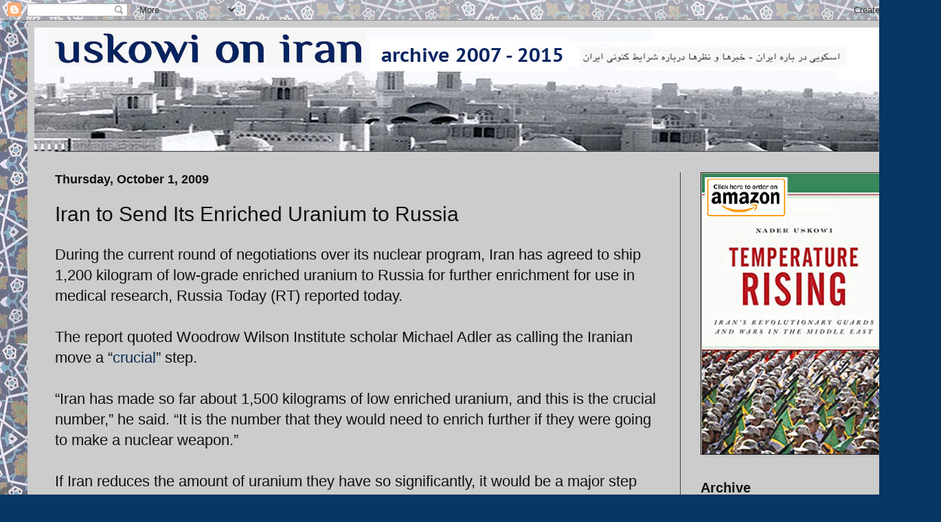

--- FILE ---
content_type: text/html; charset=UTF-8
request_url: https://www.uskowioniran.com/b/stats?style=WHITE_TRANSPARENT&timeRange=LAST_MONTH&token=APq4FmCdHX6S3uAGtZPFQH5MGlvuG0p14l7De1kJgGKuf-FN9U4wMrLyu7OChBd2cNzPcJMqX5W1iq8DEXYCBlrSqNG7j00gJw
body_size: 45
content:
{"total":403228,"sparklineOptions":{"backgroundColor":{"fillOpacity":0.1,"fill":"#ffffff"},"series":[{"areaOpacity":0.3,"color":"#fff"}]},"sparklineData":[[0,33],[1,23],[2,29],[3,41],[4,37],[5,86],[6,35],[7,53],[8,83],[9,62],[10,53],[11,39],[12,32],[13,72],[14,58],[15,32],[16,34],[17,61],[18,37],[19,33],[20,65],[21,74],[22,84],[23,100],[24,29],[25,28],[26,25],[27,58],[28,52],[29,83]],"nextTickMs":7947}